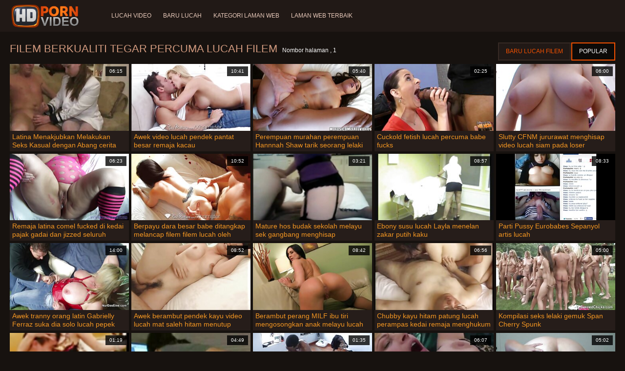

--- FILE ---
content_type: text/html; charset=UTF-8
request_url: https://ms.geilefrauen.info/category/hardcore/
body_size: 11074
content:
<!doctype html>
<html lang="ms">
<head>
<meta charset="UTF-8">

<meta name="referrer" content="origin">
<title>Filem berkualiti  Tegar Seksi video-kegemaran dewasa filem  </title>
<meta content="Model seksi yang luar biasa sedang menunggu babes seksi berkualiti tinggi terbaik  Tegar Video dewasa fuck mereka dalam semua lubang slutty yang mungkin: Assfucking, Dubur, Fucking, lama, keldai, tegar, dicukur. " name="description">
<meta name="viewport" content="width=device-width">

<meta content="always" name="referrer">

<link rel="apple-touch-icon" sizes="180x180" href="/files/apple-touch-icon.png">
<link rel="icon" type="image/png" sizes="32x32" href="/files/favicon-32x32.png">
<link rel="icon" type="image/png" sizes="16x16" href="/files/favicon-16x16.png">
<link rel="icon" type="image/png" sizes="16x16" href="/files/favicon.ico">
<link rel="mask-icon" href="/files/safari-pinned-tab.svg" color="#1a1511">
<meta name="apple-mobile-web-app-title" content="Menakjubkan ">
<meta name="application-name" content="Menakjubkan ">
<meta name="msapplication-TileColor" content="#1a1511">
<meta name="theme-color" content="#1a1511">
 <base target="_blank">


<style type="text/css">
small{color:#FFF !important;}
body{overflow-x:hidden}.lang-li li,.lang-li ul{list-style:outside none none;padding:0;margin:0}.btn{appearance:none;text-decoration:none;max-width:100%;text-align:center;position:relative;display:inline-block;box-sizing:border-box;height:37px;background-color:#211916;text-transform:uppercase;color:#f45100;font:400 12px/33px Tahoma,Arial,sans-serif;padding:0 14px;border:2px solid #372a25}.title>a{appearance:none;display:inline-block;overflow:hidden;text-overflow:ellipsis;white-space:nowrap;color:#ec552b;font-family:Tahoma,Arial,sans-serif;font-size:14px;font-weight:400;line-height:30px;height:33px;background-color:#211917;position:relative;padding:0 16px;box-sizing:border-box;border:solid 1px #211917;border-radius:16px}*{outline:0!important}a,body,div,h2,h3,html,img,li,p,small,span,ul{margin:0;padding:0}html{height:100%;font-size:62.5%;width:100%;max-width:100%}body{font:400 12px Tahoma,Arial,sans-serif;color:#c8b4a8;background:#17120f;min-width:320px;position:relative;height:auto!important;height:100%;min-height:100%;text-size-adjust:100%}img{border:none}a{color:#f45100;text-decoration:none}p{margin-bottom:15px}h2,h3{font:400 30px/1.2 Tahoma,Arial,sans-serif;color:#c8b4a8;margin-bottom:15px}h3{font-size:14px}ul{padding-left:30px;margin-bottom:15px}ul li{list-style:disc outside}
.lang_fi{background-position:-52px -40px}.lang_fr{background-position:-78px 0}.lang_he{background-position:-78px -20px}.lang_hi{background-position:-78px -40px}.lang_hu{background-position:0 -60px}.lang_id{background-position:-26px -60px}.lang_it{background-position:-52px -60px}.lang_ja{background-position:-78px -60px}.lang_ko{background-position:0 -80px}.lang_ms{background-position:-26px -80px}.lang_nb{background-position:-52px -80px}.lang_nl{background-position:-78px -80px}.lang_pl{background-position:-104px 0}.lang_pt{background-position:-104px -20px}.lang_ro{background-position:-104px -40px}.lang_ru{background-position:-104px -60px}.lang_sk{background-position:-104px -80px}.lang_sl{background-position:0 -100px}.lang_sr{background-position:-26px -100px}.lang_sv{background-position:-52px -100px}.lang_th{background-position:-78px -100px}.lang_tr{background-position:-104px -100px}.lang_zh{background-position:-130px 0}.head{width:100%;max-width:100%;background-color:#211916;margin-bottom:12px}header{width:100%;max-width:1560px;margin:0 auto;box-sizing:border-box;display:flex;flex-wrap:nowrap;flex-direction:row;justify-content:flex-start;align-items:center;align-content:stretch;position:relative;z-index:200;padding:3px 20px}@media (max-width:1023px){header{padding:20px}}@media (max-width:767px){header{flex-wrap:wrap;padding:10px}}header>*{min-width:0;max-width:100%}.logo{display:block;margin-right:27px}.logo:before{content:'';display:block;float:left;margin-right:7px}.logo,.navbtn,nav{flex-shrink:0;flex-grow:0}nav{order:30;display:flex;flex-wrap:nowrap;flex-direction:row;justify-content:flex-start;align-items:center;align-content:stretch;padding:0;margin:-3px 0 -3px 30px;min-height:65px;box-sizing:border-box}nav a{display:block;flex-shrink:0;flex-grow:0;min-width:0;color:#eacbbc;font-size:12px;font-weight:400;line-height:57px;text-transform:uppercase;position:relative;padding:4px 0;margin:0 24px 0 0}nav a:before{position:absolute;left:0;right:0;bottom:0;height:4px;background-color:#f45100;content:'';transform:translateY(-20px);opacity:0}nav a:last-child{margin-right:0}nav a.a{color:#f45100}nav a.a:before{opacity:1;transform:none}@media (max-width:1023px){nav{min-height:0;max-height:0;padding:0 20px;flex-direction:column;position:absolute;left:0;margin:-20px 0 0;top:100%;width:100%;align-items:flex-start;overflow:hidden;z-index:20;background-color:#211916!important}nav a{margin:0;text-align:left;padding:0;line-height:3.17;border:none;background:0 0!important;box-shadow:none;align-self:stretch}}@media (max-width:767px){nav{margin:-10px 0 0;padding:0 10px}}#nbtn{display:none}.navbtn{display:none;margin:0 10px 0 20px;order:10;width:18px;height:13px;box-sizing:border-box;border-top:solid 1px #f59722;border-bottom:solid 1px #f59722;position:relative}.navbtn:before{content:'';position:absolute;left:0;right:0;top:5px;border-top:solid 1px #f59722}.navbtn:after{position:absolute;content:'';width:40px;height:40px;right:50%;bottom:50%;transform:translate(50%,50%)}@media (max-width:1023px){.navbtn{display:block}}.search{flex-shrink:1;flex-grow:1;display:flex;flex-wrap:nowrap;flex-direction:row;justify-content:flex-start;align-items:stretch;align-content:stretch;box-sizing:border-box;width:100%;margin-left:auto;position:relative}.search>*{min-width:0;display:block;box-sizing:border-box;margin:0}.search>input[type=text]{appearance:none;flex-shrink:1;flex-grow:1;box-sizing:border-box;height:43px;border:none;border-radius:20px;background-color:#423632;padding:0 64px 0 24px;color:#bdafaa;font-family:Tahoma,Arial,sans-serif;font-size:14px;font-weight:400}.search>[type=submit]{appearance:none;flex-shrink:0;flex-grow:0;width:63px;height:43px;right:0;top:0;border:none;background:0 0;box-sizing:border-box;margin:0;padding:0;position:absolute}
@media (max-width:767px){.search{max-width:100%;width:100%;order:20;margin-top:10px}.search>input[type=text]{padding-left:12px}}.heat{display:flex;flex-wrap:nowrap;flex-direction:row;justify-content:flex-start;align-items:flex-start;align-content:stretch;box-sizing:border-box;margin-bottom:3px;width:100%}@media (max-width:479px){.heat{flex-direction:column}}.t{flex-shrink:1;flex-grow:0;min-width:0;display:block;margin-right:auto;padding:0 6px 4px 0;max-width:100%;position:relative;word-wrap:break-word;box-sizing:border-box;overflow:hidden}@media (max-width:479px){.t{margin-bottom:4px}}.t *{display:inline;text-transform:uppercase}.title-h{margin-right:4px}.title-h,.title-h *{color:#cf987d;font-size:22px;font-weight:400}@media (max-width:767px){.title-h,.title-h *{font-size:18px}}.t small{text-transform:none;color:#856a5c;font-size:12px}.btns{flex-shrink:0;flex-grow:0;min-width:0;display:flex;flex-wrap:wrap;flex-direction:row;justify-content:flex-start;align-items:center;align-content:stretch;align-self:flex-end;padding-bottom:3px}@media (max-width:479px){.btns{width:100%}}.btns>*{flex-shrink:0;flex-grow:0;min-width:0;display:block;max-width:100%}.btns>.btn{margin:0 0 1px}.th-wrap{width:100%;position:relative;margin-bottom:32px;box-sizing:border-box}.thumbs{display:flex;flex-wrap:wrap;flex-direction:row;justify-content:flex-start;align-items:stretch;align-content:stretch;margin-right:-5px}.th-i{flex-shrink:0;flex-grow:0;min-width:0;box-sizing:border-box;position:relative;width:calc(20% + -5px);margin-right:5px;margin-bottom:5px;z-index:10;display:flex;flex-wrap:nowrap;flex-direction:column;justify-content:flex-start;align-items:stretch;align-content:stretch}@media (max-width:1565px){.th-i{width:calc(20% + -5px)}}@media (max-width:1260px){.th-i{width:calc(25% + -5px)}}@media (max-width:955px){.th-i{width:calc(33.33333% + -5px)}}@media (max-width:650px){.th-i{width:calc(50% + -5px)}}@media (max-width:345px){.th-i{width:calc(100% + -5px)}}.th-i>a{flex-shrink:0;flex-grow:1;position:relative;width:100%;display:flex;flex-wrap:nowrap;flex-direction:column;justify-content:flex-start;align-items:stretch;align-content:stretch}.th-i>a>i{flex-shrink:0;flex-grow:0;will-change:transform;min-height:0;min-width:0;display:block;position:relative;width:100%;box-sizing:border-box}.th-i>a>i:before{display:block;content:'';padding-top:56%}.th-i>a>i img{height:100%;-o-object-fit:cover;object-fit:cover;-o-object-position:center;object-position:center}.th-i img{display:block;position:absolute;left:0;top:0;width:100%}.th-i h3{flex-shrink:0;flex-grow:0;max-width:100%;box-sizing:border-box;padding:0 5px;margin:0;text-transform:uppercase;font-weight:400;overflow:hidden;text-overflow:ellipsis;white-space:nowrap;color:#eacbbc;font-size:14px;line-height:28px;background-color:#312621}.th-i u{text-decoration:none;font-size:10px;line-height:1;color:#fff;position:absolute;right:5px;top:5px;padding:5px 8px;background-color:rgba(0,0,0,.8)}.text{margin:32px 0;color:#c8b4a8;font-size:16px;line-height:1.5}@media (max-width:767px){.text{font-size:16px}}.text>:last-child{margin-bottom:0}.heat+.text{margin-top:0}footer{display:block;width:100%;background-color:#211916}.footer{display:flex;flex-wrap:nowrap;justify-content:flex-start;align-content:stretch;flex-direction:row;align-items:center;width:100%;max-width:1560px;margin:auto auto 0;box-sizing:border-box;text-align:left;padding:10px 20px}@media (max-width:767px){.footer{padding:5px 10px;flex-direction:column}}.footer>*{flex-shrink:0;flex-grow:0;min-width:0;display:block}.footer-logo{margin:0 10px 10px 0}.footer-tx{flex-shrink:1;align-self:center;color:#c8b4a8;font-size:14px;line-height:1.5;margin-bottom:0}.footer-tx a{color:#f45100}.title{display:flex;flex-wrap:wrap;flex-direction:row;justify-content:flex-start;align-items:stretch;align-content:stretch;margin:0 0 32px}.title>a{flex-shrink:0;flex-grow:0;min-width:0;max-width:calc(100% - 2px);display:block;margin:0 2px 2px 0}.lang-wr{margin-left:60px;color:#c8b4a8;font-family:Tahoma,Arial,sans-serif;font-size:10px;font-weight:400;line-height:20px;text-transform:uppercase;z-index:20;order:40;flex-shrink:0;flex-grow:0}@media (max-width:1023px){.lang-wr{margin-left:20px;order:9}}@media (max-width:767px){.lang-wr{margin-left:auto}}.lang-lab{display:block;position:relative;padding-right:10px;white-space:nowrap;min-width:20px}.lang-lab .flag{display:block;float:left;margin:1px 4px 0 0}.lang-lab:after{content:'';position:absolute;width:6px;height:6px;right:0;top:50%;margin-top:-3px}@media (max-width:1023px){.lang-lab{text-indent:-99in}}.lang-li{position:absolute;right:0;top:100%;background-color:#211916;max-width:100%;width:560px;box-sizing:border-box;padding:0 10px;max-height:0;overflow:hidden;transform:translateY(1px)}.lang-li ul{column-width:120px;column-gap:20px;font-size:0;line-height:0}.lang-li li{position:relative;overflow:hidden;display:inline-block;width:100%;font-size:10px;line-height:20px;padding:2px 0}.lang-li li .flag{float:left;margin:1px 4px 0 0}.lang-li li a{color:#c8b4a8}.lang-wr #lang-check{position:absolute;left:-99in;top:-99in}.lika{display:flex;flex-wrap:wrap;flex-direction:row;justify-content:center;align-items:center;align-content:center;margin:10px 0;max-width:100%}.lika>:not(script){flex-shrink:0;flex-grow:0;min-width:0;display:block;margin:10px;max-width:calc(100% - 20px)}.page-layout{width:100%;max-width:100%;min-height:100vh;display:flex;flex-wrap:nowrap;flex-direction:column;justify-content:flex-start;align-items:center;align-content:stretch}.page-layout>*{flex-shrink:0;flex-grow:0;min-width:0}.page-layout .paga{width:100%;max-width:1560px;margin:0 auto;box-sizing:border-box;padding:10px 20px 1px}@media (max-width:767px){.page-layout .paga{padding:10px 10px 1px}}.footer-logo,.logo:before{width:144px;height:54px;
background:url(/img/logo.png) no-repeat;background-size:contain}
</style>



<link href="/css/index1.css" rel="stylesheet" type="text/css">



<meta property="og:locale" content="ms"/>
<meta property="og:type" content="website"/>
<meta property="og:title" content="Filem berkualiti  Tegar Seksi video-kegemaran dewasa filem  "/>
<meta property="og:description" content="Model seksi yang luar biasa sedang menunggu babes seksi berkualiti tinggi terbaik  Tegar Video dewasa fuck mereka dalam semua lubang slutty yang mungkin: Assfucking, Dubur, Fucking, lama, keldai, tegar, dicukur. "/>
<meta property="og:url" content="https://ms.geilefrauen.info/category/hardcore/"/>
<meta property="og:site_name" content="Filem berkualiti  Tegar Seksi video-kegemaran dewasa filem  "/>
<meta property="og:image" content="/img/hdpornvideo-poster.jpg"/>
<meta name="twitter:card" content="summary"/>
<meta name="twitter:description" content="Model seksi yang luar biasa sedang menunggu babes seksi berkualiti tinggi terbaik  Tegar Video dewasa fuck mereka dalam semua lubang slutty yang mungkin: Assfucking, Dubur, Fucking, lama, keldai, tegar, dicukur. "/>
<meta name="twitter:title" content="Filem berkualiti  Tegar Seksi video-kegemaran dewasa filem  "/>
<meta name="twitter:image" content="/img/hdpornvideo-poster.jpg"/>




</head>
<body>
<div class="page-layout">
<div class="head">
<header>
<a id='main_menu' href="/" title="Cemerlang-filem untuk orang dewasa " class="logo"></a>
<input type="checkbox" id="nbtn">
<label class="navbtn" for="nbtn"></label>

<nav>
<a id="top_menu" href="/popular.html" title="Lucah video ">Lucah video </a>
<a id="new_menu" href="/newporn.html" title="Baru lucah ">Baru lucah </a>
<a id="cat_menu" href="/categoryall.html" title="Kategori laman web ">Kategori laman web </a>
<a id="channel_menu" href="/channels.html" title="Laman web terbaik ">Laman web terbaik </a>
</nav>


</header>
</div>
<div class="paga">
<div class="heat">
<div class="t">
<div class="title-h"><h1>Filem berkualiti  Tegar Percuma lucah filem </h1></div><small>Nombor halaman ,  1</small>
</div>
 <div class="btns">
<a class="btn" title="Baru seks video-video " href="/newporn.html">Baru lucah filem </a><a class="btn a" title="Filem dewasa " href="/popular.html">Popular </a>
</div>   
</div>
<div class="th-wrap">
<div class="thumbs">
<div class="th-i">
<a class="mo" href="/video/6495/latina-menakjubkan-melakukan-seks-kasual-dengan-abang-cerita-sex-mak-tiri/" title="Latina Menakjubkan Melakukan Seks Kasual dengan Abang cerita sex mak Tiri">
<i>
<img class="lazy" src="https://ms.geilefrauen.info/media/thumbs/5/v06495.jpg?1667779946" data-src="https://ms.geilefrauen.info/media/thumbs/5/v06495.jpg?1667779946" alt="Latina Menakjubkan Melakukan Seks Kasual dengan Abang cerita sex mak Tiri"/>
</i>
<u>06:15</u>
<p>Latina Menakjubkan Melakukan Seks Kasual dengan Abang cerita sex mak Tiri</p>
</a>
</div>
							
<div class="th-i">
<a class="mo" href="https://ms.geilefrauen.info/link.php" title="Awek video lucah pendek pantat besar remaja kacau">
<i>
<img class="lazy" src="https://ms.geilefrauen.info/media/thumbs/5/v02745.jpg?1668739157" data-src="https://ms.geilefrauen.info/media/thumbs/5/v02745.jpg?1668739157" alt="Awek video lucah pendek pantat besar remaja kacau"/>
</i>
<u>10:41</u>
<p>Awek video lucah pendek pantat besar remaja kacau</p>
</a>
</div>
							
<div class="th-i">
<a class="mo" href="https://ms.geilefrauen.info/link.php" title="Perempuan murahan perempuan Hannnah Shaw tarik seorang lelaki pelajar lucah tua">
<i>
<img class="lazy" src="https://ms.geilefrauen.info/media/thumbs/9/v01859.jpg?1668994629" data-src="https://ms.geilefrauen.info/media/thumbs/9/v01859.jpg?1668994629" alt="Perempuan murahan perempuan Hannnah Shaw tarik seorang lelaki pelajar lucah tua"/>
</i>
<u>05:40</u>
<p>Perempuan murahan perempuan Hannnah Shaw tarik seorang lelaki pelajar lucah tua</p>
</a>
</div>
							
<div class="th-i">
<a class="mo" href="/video/8239/cuckold-fetish-lucah-percuma-babe-fucks/" title="Cuckold fetish lucah percuma babe fucks">
<i>
<img class="lazy" src="https://ms.geilefrauen.info/media/thumbs/9/v08239.jpg?1664161718" data-src="https://ms.geilefrauen.info/media/thumbs/9/v08239.jpg?1664161718" alt="Cuckold fetish lucah percuma babe fucks"/>
</i>
<u>02:25</u>
<p>Cuckold fetish lucah percuma babe fucks</p>
</a>
</div>
							
<div class="th-i">
<a class="mo" href="https://ms.geilefrauen.info/link.php" title="Slutty CFNM jururawat menghisap video lucah siam pada loser zakar/batang">
<i>
<img class="lazy" src="https://ms.geilefrauen.info/media/thumbs/7/v01507.jpg?1667782587" data-src="https://ms.geilefrauen.info/media/thumbs/7/v01507.jpg?1667782587" alt="Slutty CFNM jururawat menghisap video lucah siam pada loser zakar/batang"/>
</i>
<u>06:00</u>
<p>Slutty CFNM jururawat menghisap video lucah siam pada loser zakar/batang</p>
</a>
</div>
							
<div class="th-i">
<a class="mo" href="https://ms.geilefrauen.info/link.php" title="Remaja latina comel fucked di kedai pajak gadai dan jizzed seluruh mukanya sek lucah">
<i>
<img class="lazy" src="https://ms.geilefrauen.info/media/thumbs/4/v09904.jpg?1664247359" data-src="https://ms.geilefrauen.info/media/thumbs/4/v09904.jpg?1664247359" alt="Remaja latina comel fucked di kedai pajak gadai dan jizzed seluruh mukanya sek lucah"/>
</i>
<u>06:23</u>
<p>Remaja latina comel fucked di kedai pajak gadai dan jizzed seluruh mukanya sek lucah</p>
</a>
</div>
							
<div class="th-i">
<a class="mo" href="/video/3220/berpayu-dara-besar-babe-ditangkap-melancap-filem-filem-lucah-oleh-broker-dan-facesits-milf/" title="Berpayu dara besar babe ditangkap melancap filem filem lucah oleh broker dan facesits milf">
<i>
<img class="lazy" src="https://ms.geilefrauen.info/media/thumbs/0/v03220.jpg?1668224236" data-src="https://ms.geilefrauen.info/media/thumbs/0/v03220.jpg?1668224236" alt="Berpayu dara besar babe ditangkap melancap filem filem lucah oleh broker dan facesits milf"/>
</i>
<u>10:52</u>
<p>Berpayu dara besar babe ditangkap melancap filem filem lucah oleh broker dan facesits milf</p>
</a>
</div>
							
<div class="th-i">
<a class="mo" href="https://ms.geilefrauen.info/link.php" title="Mature hos budak sekolah melayu sek gangbang menghisap">
<i>
<img class="lazy" src="https://ms.geilefrauen.info/media/thumbs/1/v00081.jpg?1665364304" data-src="https://ms.geilefrauen.info/media/thumbs/1/v00081.jpg?1665364304" alt="Mature hos budak sekolah melayu sek gangbang menghisap"/>
</i>
<u>03:21</u>
<p>Mature hos budak sekolah melayu sek gangbang menghisap</p>
</a>
</div>
							
<div class="th-i">
<a class="mo" href="/video/8618/ebony-susu-lucah-layla-menelan-zakar-putih-kaku/" title="Ebony susu lucah Layla menelan zakar putih kaku">
<i>
<img class="lazy" src="https://ms.geilefrauen.info/media/thumbs/8/v08618.jpg?1664859441" data-src="https://ms.geilefrauen.info/media/thumbs/8/v08618.jpg?1664859441" alt="Ebony susu lucah Layla menelan zakar putih kaku"/>
</i>
<u>08:57</u>
<p>Ebony susu lucah Layla menelan zakar putih kaku</p>
</a>
</div>
							
<div class="th-i">
<a class="mo" href="/video/4730/parti-pussy-eurobabes-sepanyol-artis-lucah/" title="Parti Pussy Eurobabes Sepanyol artis lucah">
<i>
<img class="lazy" src="https://ms.geilefrauen.info/media/thumbs/0/v04730.jpg?1668740767" data-src="https://ms.geilefrauen.info/media/thumbs/0/v04730.jpg?1668740767" alt="Parti Pussy Eurobabes Sepanyol artis lucah"/>
</i>
<u>08:33</u>
<p>Parti Pussy Eurobabes Sepanyol artis lucah</p>
</a>
</div>
							
<div class="th-i">
<a class="mo" href="https://ms.geilefrauen.info/link.php" title="Awek tranny orang latin Gabrielly Ferraz suka dia solo lucah pepek video">
<i>
<img class="lazy" src="https://ms.geilefrauen.info/media/thumbs/0/v05140.jpg?1664114147" data-src="https://ms.geilefrauen.info/media/thumbs/0/v05140.jpg?1664114147" alt="Awek tranny orang latin Gabrielly Ferraz suka dia solo lucah pepek video"/>
</i>
<u>14:00</u>
<p>Awek tranny orang latin Gabrielly Ferraz suka dia solo lucah pepek video</p>
</a>
</div>
							
<div class="th-i">
<a class="mo" href="/video/4693/awek-berambut-pendek-kayu-video-lucah-mat-saleh-hitam-menutup-muka/" title="Awek berambut pendek kayu video lucah mat saleh hitam menutup muka">
<i>
<img class="lazy" src="https://ms.geilefrauen.info/media/thumbs/3/v04693.jpg?1664158242" data-src="https://ms.geilefrauen.info/media/thumbs/3/v04693.jpg?1664158242" alt="Awek berambut pendek kayu video lucah mat saleh hitam menutup muka"/>
</i>
<u>08:52</u>
<p>Awek berambut pendek kayu video lucah mat saleh hitam menutup muka</p>
</a>
</div>
							
<div class="th-i">
<a class="mo" href="https://ms.geilefrauen.info/link.php" title="Berambut perang MILF ibu tiri mengosongkan anak melayu lucah terkini tiri tepu bola">
<i>
<img class="lazy" src="https://ms.geilefrauen.info/media/thumbs/7/v05527.jpg?1664430129" data-src="https://ms.geilefrauen.info/media/thumbs/7/v05527.jpg?1664430129" alt="Berambut perang MILF ibu tiri mengosongkan anak melayu lucah terkini tiri tepu bola"/>
</i>
<u>08:42</u>
<p>Berambut perang MILF ibu tiri mengosongkan anak melayu lucah terkini tiri tepu bola</p>
</a>
</div>
							
<div class="th-i">
<a class="mo" href="https://ms.geilefrauen.info/link.php" title="Chubby kayu hitam patung lucah perampas kedai remaja menghukum fucked oleh pegawai">
<i>
<img class="lazy" src="https://ms.geilefrauen.info/media/thumbs/5/v06735.jpg?1664082308" data-src="https://ms.geilefrauen.info/media/thumbs/5/v06735.jpg?1664082308" alt="Chubby kayu hitam patung lucah perampas kedai remaja menghukum fucked oleh pegawai"/>
</i>
<u>06:56</u>
<p>Chubby kayu hitam patung lucah perampas kedai remaja menghukum fucked oleh pegawai</p>
</a>
</div>
							
<div class="th-i">
<a class="mo" href="/video/6467/kompilasi-seks-lelaki-gemuk-span-cherry-spunk/" title="Kompilasi seks lelaki gemuk Span Cherry Spunk">
<i>
<img class="lazy" src="https://ms.geilefrauen.info/media/thumbs/7/v06467.jpg?1664805372" data-src="https://ms.geilefrauen.info/media/thumbs/7/v06467.jpg?1664805372" alt="Kompilasi seks lelaki gemuk Span Cherry Spunk"/>
</i>
<u>05:00</u>
<p>Kompilasi seks lelaki gemuk Span Cherry Spunk</p>
</a>
</div>
							
<div class="th-i">
<a class="mo" href="/video/9457/comel-remaja-pov-menghisap-saudara-tiri-percuma-video-lucah-batang/" title="Comel remaja pov menghisap saudara tiri percuma video lucah batang">
<i>
<img class="lazy" src="https://ms.geilefrauen.info/media/thumbs/7/v09457.jpg?1666583795" data-src="https://ms.geilefrauen.info/media/thumbs/7/v09457.jpg?1666583795" alt="Comel remaja pov menghisap saudara tiri percuma video lucah batang"/>
</i>
<u>01:19</u>
<p>Comel remaja pov menghisap saudara tiri percuma video lucah batang</p>
</a>
</div>
							
<div class="th-i">
<a class="mo" href="https://ms.geilefrauen.info/link.php" title="Awek hitam teman wanita pussyfucked cerita lucah kartun oleh teman lelaki dalam keriting duo">
<i>
<img class="lazy" src="https://ms.geilefrauen.info/media/thumbs/2/v02782.jpg?1664125124" data-src="https://ms.geilefrauen.info/media/thumbs/2/v02782.jpg?1664125124" alt="Awek hitam teman wanita pussyfucked cerita lucah kartun oleh teman lelaki dalam keriting duo"/>
</i>
<u>04:49</u>
<p>Awek hitam teman wanita pussyfucked cerita lucah kartun oleh teman lelaki dalam keriting duo</p>
</a>
</div>
							
<div class="th-i">
<a class="mo" href="https://ms.geilefrauen.info/link.php" title="Jiran komek lucah Awek Main Sendiri Di Balkoni">
<i>
<img class="lazy" src="https://ms.geilefrauen.info/media/thumbs/2/v04682.jpg?1668217224" data-src="https://ms.geilefrauen.info/media/thumbs/2/v04682.jpg?1668217224" alt="Jiran komek lucah Awek Main Sendiri Di Balkoni"/>
</i>
<u>01:35</u>
<p>Jiran komek lucah Awek Main Sendiri Di Balkoni</p>
</a>
</div>
							
<div class="th-i">
<a class="mo" href="/video/9891/gadis-cantik-sialan-cassandra-gambar-lucah-wan-nor-azlin-dan-tiffany-menghargai-seks-dubur-berkumpulan/" title="Gadis cantik sialan Cassandra gambar lucah wan nor azlin dan Tiffany menghargai seks dubur berkumpulan">
<i>
<img class="lazy" src="https://ms.geilefrauen.info/media/thumbs/1/v09891.jpg?1664097823" data-src="https://ms.geilefrauen.info/media/thumbs/1/v09891.jpg?1664097823" alt="Gadis cantik sialan Cassandra gambar lucah wan nor azlin dan Tiffany menghargai seks dubur berkumpulan"/>
</i>
<u>06:07</u>
<p>Gadis cantik sialan Cassandra gambar lucah wan nor azlin dan Tiffany menghargai seks dubur berkumpulan</p>
</a>
</div>
							
<div class="th-i">
<a class="mo" href="/video/8262/cuckolding-remaja-melancap-orang-asia-fucked/" title="Cuckolding remaja melancap orang asia fucked">
<i>
<img class="lazy" src="https://ms.geilefrauen.info/media/thumbs/2/v08262.jpg?1668298315" data-src="https://ms.geilefrauen.info/media/thumbs/2/v08262.jpg?1668298315" alt="Cuckolding remaja melancap orang asia fucked"/>
</i>
<u>05:02</u>
<p>Cuckolding remaja melancap orang asia fucked</p>
</a>
</div>
							
<div class="th-i">
<a class="mo" href="/video/7865/berambut-perang-tutu-video-seks-wanita-gemuk-remaja-menunggang-boyfriends-zakar-batang/" title="Berambut perang Tutu video seks wanita gemuk Remaja Menunggang Boyfriends Zakar/batang">
<i>
<img class="lazy" src="https://ms.geilefrauen.info/media/thumbs/5/v07865.jpg?1664182537" data-src="https://ms.geilefrauen.info/media/thumbs/5/v07865.jpg?1664182537" alt="Berambut perang Tutu video seks wanita gemuk Remaja Menunggang Boyfriends Zakar/batang"/>
</i>
<u>06:03</u>
<p>Berambut perang Tutu video seks wanita gemuk Remaja Menunggang Boyfriends Zakar/batang</p>
</a>
</div>
							
<div class="th-i">
<a class="mo" href="/video/773/remaja-berambut-perang-blue-lucah-merangkap/" title="Remaja berambut perang blue lucah merangkap">
<i>
<img class="lazy" src="https://ms.geilefrauen.info/media/thumbs/3/v00773.jpg?1664864735" data-src="https://ms.geilefrauen.info/media/thumbs/3/v00773.jpg?1664864735" alt="Remaja berambut perang blue lucah merangkap"/>
</i>
<u>02:28</u>
<p>Remaja berambut perang blue lucah merangkap</p>
</a>
</div>
							
<div class="th-i">
<a class="mo" href="/video/1563/brittney-white-mendapat-dpd-oleh-ayam-naruto-lucah-jantan-besar/" title="Brittney White mendapat DPd oleh ayam naruto lucah jantan besar">
<i>
<img class="lazy" src="https://ms.geilefrauen.info/media/thumbs/3/v01563.jpg?1664797440" data-src="https://ms.geilefrauen.info/media/thumbs/3/v01563.jpg?1664797440" alt="Brittney White mendapat DPd oleh ayam naruto lucah jantan besar"/>
</i>
<u>08:00</u>
<p>Brittney White mendapat DPd oleh ayam naruto lucah jantan besar</p>
</a>
</div>
							
<div class="th-i">
<a class="mo" href="/video/1326/remaja-kurus-flim-lucah-briana-oshea-pussy-creampied/" title="Remaja kurus flim lucah Briana Oshea pussy creampied">
<i>
<img class="lazy" src="https://ms.geilefrauen.info/media/thumbs/6/v01326.jpg?1665023256" data-src="https://ms.geilefrauen.info/media/thumbs/6/v01326.jpg?1665023256" alt="Remaja kurus flim lucah Briana Oshea pussy creampied"/>
</i>
<u>03:43</u>
<p>Remaja kurus flim lucah Briana Oshea pussy creampied</p>
</a>
</div>
							
<div class="th-i">
<a class="mo" href="/video/4073/mylf-berpayu-dara-besar-seks-lucah-melayu-cougar-blow-her-muda/" title="MYLF - Berpayu dara besar seks lucah melayu Cougar Blow Her Muda">
<i>
<img class="lazy" src="https://ms.geilefrauen.info/media/thumbs/3/v04073.jpg?1664265460" data-src="https://ms.geilefrauen.info/media/thumbs/3/v04073.jpg?1664265460" alt="MYLF - Berpayu dara besar seks lucah melayu Cougar Blow Her Muda"/>
</i>
<u>06:21</u>
<p>MYLF - Berpayu dara besar seks lucah melayu Cougar Blow Her Muda</p>
</a>
</div>
							
<div class="th-i">
<a class="mo" href="/video/5284/wanita-cantik-molek-mendapat-air-mani-selepas-seks-atas-katil-menghisap/" title="Wanita cantik molek mendapat air mani selepas seks atas katil menghisap">
<i>
<img class="lazy" src="https://ms.geilefrauen.info/media/thumbs/4/v05284.jpg?1664467934" data-src="https://ms.geilefrauen.info/media/thumbs/4/v05284.jpg?1664467934" alt="Wanita cantik molek mendapat air mani selepas seks atas katil menghisap"/>
</i>
<u>13:22</u>
<p>Wanita cantik molek mendapat air mani selepas seks atas katil menghisap</p>
</a>
</div>
							
<div class="th-i">
<a class="mo" href="/video/629/remaja-berambut-perang-karla-kush-diludah-adik-beradik-lucah-oleh-dua-bbc-selepas-blowjob/" title="Remaja berambut perang Karla Kush diludah adik beradik lucah oleh dua BBC selepas blowjob">
<i>
<img class="lazy" src="https://ms.geilefrauen.info/media/thumbs/9/v00629.jpg?1665112395" data-src="https://ms.geilefrauen.info/media/thumbs/9/v00629.jpg?1665112395" alt="Remaja berambut perang Karla Kush diludah adik beradik lucah oleh dua BBC selepas blowjob"/>
</i>
<u>05:00</u>
<p>Remaja berambut perang Karla Kush diludah adik beradik lucah oleh dua BBC selepas blowjob</p>
</a>
</div>
							
<div class="th-i">
<a class="mo" href="/video/1821/wanita-matang-semakin-kacau-seks-tetek/" title="Wanita matang semakin kacau seks tetek">
<i>
<img class="lazy" src="https://ms.geilefrauen.info/media/thumbs/1/v01821.jpg?1664656097" data-src="https://ms.geilefrauen.info/media/thumbs/1/v01821.jpg?1664656097" alt="Wanita matang semakin kacau seks tetek"/>
</i>
<u>12:31</u>
<p>Wanita matang semakin kacau seks tetek</p>
</a>
</div>
							
<div class="th-i">
<a class="mo" href="/video/5430/camsoda-milf-newbie-dengan-payudara-besar-dan-berkaca-mata-jururawat-lucah/" title="Camsoda - Milf newbie dengan payudara besar dan berkaca mata jururawat lucah">
<i>
<img class="lazy" src="https://ms.geilefrauen.info/media/thumbs/0/v05430.jpg?1665372473" data-src="https://ms.geilefrauen.info/media/thumbs/0/v05430.jpg?1665372473" alt="Camsoda - Milf newbie dengan payudara besar dan berkaca mata jururawat lucah"/>
</i>
<u>06:12</u>
<p>Camsoda - Milf newbie dengan payudara besar dan berkaca mata jururawat lucah</p>
</a>
</div>
							
<div class="th-i">
<a class="mo" href="/video/7780/suri-rumah-yang-gemuk-tidak-sabar-video-lucah-remaja-untuk-mendapatkan-bbc-itu/" title="Suri rumah yang gemuk tidak sabar video lucah remaja untuk mendapatkan BBC itu">
<i>
<img class="lazy" src="https://ms.geilefrauen.info/media/thumbs/0/v07780.jpg?1664203264" data-src="https://ms.geilefrauen.info/media/thumbs/0/v07780.jpg?1664203264" alt="Suri rumah yang gemuk tidak sabar video lucah remaja untuk mendapatkan BBC itu"/>
</i>
<u>06:01</u>
<p>Suri rumah yang gemuk tidak sabar video lucah remaja untuk mendapatkan BBC itu</p>
</a>
</div>
							
<div class="th-i">
<a class="mo" href="/video/3101/perempuan-murahan-berambut-video-lucah-percuma-perang-menghisap-batang-dalam-pov/" title="Perempuan murahan berambut video lucah percuma perang menghisap batang dalam POV">
<i>
<img class="lazy" src="https://ms.geilefrauen.info/media/thumbs/1/v03101.jpg?1665374941" data-src="https://ms.geilefrauen.info/media/thumbs/1/v03101.jpg?1665374941" alt="Perempuan murahan berambut video lucah percuma perang menghisap batang dalam POV"/>
</i>
<u>03:27</u>
<p>Perempuan murahan berambut video lucah percuma perang menghisap batang dalam POV</p>
</a>
</div>
							
<div class="th-i">
<a class="mo" href="/video/5385/camsoda-remaja-terhantuk-menghisap-dan-tersentak-zakar-hitam-sembang-sex-besar-dalam-sudut-pandang-pertama/" title="Camsoda - Remaja terhantuk menghisap dan tersentak zakar hitam sembang sex besar dalam sudut pandang pertama">
<i>
<img class="lazy" src="https://ms.geilefrauen.info/media/thumbs/5/v05385.jpg?1664235758" data-src="https://ms.geilefrauen.info/media/thumbs/5/v05385.jpg?1664235758" alt="Camsoda - Remaja terhantuk menghisap dan tersentak zakar hitam sembang sex besar dalam sudut pandang pertama"/>
</i>
<u>09:00</u>
<p>Camsoda - Remaja terhantuk menghisap dan tersentak zakar hitam sembang sex besar dalam sudut pandang pertama</p>
</a>
</div>
							
<div class="th-i">
<a class="mo" href="/video/4433/awek-milf-menjilat-dan-jari-dia-berambut-perang-bekas-lucah-filem-teman-wanita-pussy/" title="Awek milf menjilat dan jari dia berambut perang bekas lucah filem teman wanita pussy">
<i>
<img class="lazy" src="https://ms.geilefrauen.info/media/thumbs/3/v04433.jpg?1664114147" data-src="https://ms.geilefrauen.info/media/thumbs/3/v04433.jpg?1664114147" alt="Awek milf menjilat dan jari dia berambut perang bekas lucah filem teman wanita pussy"/>
</i>
<u>01:57</u>
<p>Awek milf menjilat dan jari dia berambut perang bekas lucah filem teman wanita pussy</p>
</a>
</div>
							
<div class="th-i">
<a class="mo" href="/video/96/slim-video-lucah-pelakon-matang-anally-membanting/" title="Slim video lucah pelakon matang anally membanting">
<i>
<img class="lazy" src="https://ms.geilefrauen.info/media/thumbs/6/v00096.jpg?1664840563" data-src="https://ms.geilefrauen.info/media/thumbs/6/v00096.jpg?1664840563" alt="Slim video lucah pelakon matang anally membanting"/>
</i>
<u>07:08</u>
<p>Slim video lucah pelakon matang anally membanting</p>
</a>
</div>
							
<div class="th-i">
<a class="mo" href="/video/5750/babes-adu-kucing-berkongsi-meniup-dan-berkongsi-skandal-lucah-zakar-besar-dalam-pov/" title="Babes adu kucing berkongsi meniup dan berkongsi skandal lucah zakar besar dalam POV">
<i>
<img class="lazy" src="https://ms.geilefrauen.info/media/thumbs/0/v05750.jpg?1664685855" data-src="https://ms.geilefrauen.info/media/thumbs/0/v05750.jpg?1664685855" alt="Babes adu kucing berkongsi meniup dan berkongsi skandal lucah zakar besar dalam POV"/>
</i>
<u>06:37</u>
<p>Babes adu kucing berkongsi meniup dan berkongsi skandal lucah zakar besar dalam POV</p>
</a>
</div>
							
<div class="th-i">
<a class="mo" href="/video/1282/perempuan-murahan-besar-brazil-mendapat-fucked-oleh-video-lucah-lelaki-bbc/" title="Perempuan murahan besar Brazil mendapat fucked oleh video lucah lelaki BBC">
<i>
<img class="lazy" src="https://ms.geilefrauen.info/media/thumbs/2/v01282.jpg?1665372469" data-src="https://ms.geilefrauen.info/media/thumbs/2/v01282.jpg?1665372469" alt="Perempuan murahan besar Brazil mendapat fucked oleh video lucah lelaki BBC"/>
</i>
<u>09:29</u>
<p>Perempuan murahan besar Brazil mendapat fucked oleh video lucah lelaki BBC</p>
</a>
</div>
							
<div class="th-i">
<a class="mo" href="/video/6130/chanel-shortcake-kerja-sekolah-lucah-baharu/" title="Chanel Shortcake - Kerja sekolah lucah baharu">
<i>
<img class="lazy" src="https://ms.geilefrauen.info/media/thumbs/0/v06130.jpg?1665890793" data-src="https://ms.geilefrauen.info/media/thumbs/0/v06130.jpg?1665890793" alt="Chanel Shortcake - Kerja sekolah lucah baharu"/>
</i>
<u>12:26</u>
<p>Chanel Shortcake - Kerja sekolah lucah baharu</p>
</a>
</div>
							
<div class="th-i">
<a class="mo" href="/video/782/milf-webcam-video-lucah-karton-berambut-perang-dengan-tetek-besar-menyatakan-cintanya-untuk-zakar-batang-v2/" title="Milf Webcam video lucah karton Berambut perang Dengan Tetek Besar Menyatakan Cintanya Untuk Zakar/batang v2">
<i>
<img class="lazy" src="https://ms.geilefrauen.info/media/thumbs/2/v00782.jpg?1664932277" data-src="https://ms.geilefrauen.info/media/thumbs/2/v00782.jpg?1664932277" alt="Milf Webcam video lucah karton Berambut perang Dengan Tetek Besar Menyatakan Cintanya Untuk Zakar/batang v2"/>
</i>
<u>03:00</u>
<p>Milf Webcam video lucah karton Berambut perang Dengan Tetek Besar Menyatakan Cintanya Untuk Zakar/batang v2</p>
</a>
</div>
							
<div class="th-i">
<a class="mo" href="/video/6695/handjob-si-rambut-coklat-gemuk-video-lucah-seks-melayu-untuk-saya/" title="Handjob si rambut coklat gemuk video lucah seks melayu untuk saya">
<i>
<img class="lazy" src="https://ms.geilefrauen.info/media/thumbs/5/v06695.jpg?1668646529" data-src="https://ms.geilefrauen.info/media/thumbs/5/v06695.jpg?1668646529" alt="Handjob si rambut coklat gemuk video lucah seks melayu untuk saya"/>
</i>
<u>06:01</u>
<p>Handjob si rambut coklat gemuk video lucah seks melayu untuk saya</p>
</a>
</div>
							
<div class="th-i">
<a class="mo" href="/video/3719/awek-cantik-tersedak-dalam-lucah-gemuk-batang/" title="Awek cantik tersedak dalam lucah gemuk batang">
<i>
<img class="lazy" src="https://ms.geilefrauen.info/media/thumbs/9/v03719.jpg?1665460560" data-src="https://ms.geilefrauen.info/media/thumbs/9/v03719.jpg?1665460560" alt="Awek cantik tersedak dalam lucah gemuk batang"/>
</i>
<u>10:15</u>
<p>Awek cantik tersedak dalam lucah gemuk batang</p>
</a>
</div>
							
<div class="th-i">
<a class="mo" href="/video/3209/awek-babe-video-seks-orang-kerdil-menghisap-ayah-tiri-besar-zakar-batang-sebagai-hadiah-dan-mendapat-fucked/" title="Awek babe video seks orang kerdil menghisap ayah tiri besar zakar/batang sebagai hadiah dan mendapat fucked">
<i>
<img class="lazy" src="https://ms.geilefrauen.info/media/thumbs/9/v03209.jpg?1665622589" data-src="https://ms.geilefrauen.info/media/thumbs/9/v03209.jpg?1665622589" alt="Awek babe video seks orang kerdil menghisap ayah tiri besar zakar/batang sebagai hadiah dan mendapat fucked"/>
</i>
<u>01:35</u>
<p>Awek babe video seks orang kerdil menghisap ayah tiri besar zakar/batang sebagai hadiah dan mendapat fucked</p>
</a>
</div>
							
<div class="th-i">
<a class="mo" href="/video/1689/lesbian-berambut-perang-menjilat-dan-mainan-dia-awek-kartun-lucah-si-rambut-coklat-rakan-rakan-pantat/" title="Lesbian berambut perang menjilat dan mainan dia awek kartun lucah si rambut coklat rakan-rakan pantat">
<i>
<img class="lazy" src="https://ms.geilefrauen.info/media/thumbs/9/v01689.jpg?1664091312" data-src="https://ms.geilefrauen.info/media/thumbs/9/v01689.jpg?1664091312" alt="Lesbian berambut perang menjilat dan mainan dia awek kartun lucah si rambut coklat rakan-rakan pantat"/>
</i>
<u>14:00</u>
<p>Lesbian berambut perang menjilat dan mainan dia awek kartun lucah si rambut coklat rakan-rakan pantat</p>
</a>
</div>
							
<div class="th-i">
<a class="mo" href="/video/5514/pinjaman4k-duit-kereta-untuk-lucah-filem-wanita-keriting/" title="PINJAMAN4K. Duit kereta untuk lucah filem wanita keriting">
<i>
<img class="lazy" src="https://ms.geilefrauen.info/media/thumbs/4/v05514.jpg?1667520703" data-src="https://ms.geilefrauen.info/media/thumbs/4/v05514.jpg?1667520703" alt="PINJAMAN4K. Duit kereta untuk lucah filem wanita keriting"/>
</i>
<u>05:58</u>
<p>PINJAMAN4K. Duit kereta untuk lucah filem wanita keriting</p>
</a>
</div>
							
<div class="th-i">
<a class="mo" href="/video/7785/anak-perempuan-teman-duduk-di-atas-ayah-lucah-pembantu-rumah-di-hadapan-ibu-membongkar-ibu-tiri/" title="anak perempuan teman duduk di atas ayah lucah pembantu rumah di hadapan ibu Membongkar Ibu Tiri">
<i>
<img class="lazy" src="https://ms.geilefrauen.info/media/thumbs/5/v07785.jpg?1668477248" data-src="https://ms.geilefrauen.info/media/thumbs/5/v07785.jpg?1668477248" alt="anak perempuan teman duduk di atas ayah lucah pembantu rumah di hadapan ibu Membongkar Ibu Tiri"/>
</i>
<u>05:26</u>
<p>anak perempuan teman duduk di atas ayah lucah pembantu rumah di hadapan ibu Membongkar Ibu Tiri</p>
</a>
</div>
							
<div class="th-i">
<a class="mo" href="/video/1779/isteri-super-hot-disentuh-selepas-urut-lucah-pulang-dari-pov-perjalanan-yang-jauh/" title="Isteri super hot disentuh selepas urut lucah pulang dari POV perjalanan yang jauh">
<i>
<img class="lazy" src="https://ms.geilefrauen.info/media/thumbs/9/v01779.jpg?1665457783" data-src="https://ms.geilefrauen.info/media/thumbs/9/v01779.jpg?1665457783" alt="Isteri super hot disentuh selepas urut lucah pulang dari POV perjalanan yang jauh"/>
</i>
<u>08:20</u>
<p>Isteri super hot disentuh selepas urut lucah pulang dari POV perjalanan yang jauh</p>
</a>
</div>
							
<div class="th-i">
<a class="mo" href="/video/1026/lesbian-amatur-uganda-sebenar-melakukan-seks-mandi-licik-sex-percuma/" title="Lesbian amatur Uganda sebenar melakukan seks mandi licik sex percuma">
<i>
<img class="lazy" src="https://ms.geilefrauen.info/media/thumbs/6/v01026.jpg?1664937765" data-src="https://ms.geilefrauen.info/media/thumbs/6/v01026.jpg?1664937765" alt="Lesbian amatur Uganda sebenar melakukan seks mandi licik sex percuma"/>
</i>
<u>03:14</u>
<p>Lesbian amatur Uganda sebenar melakukan seks mandi licik sex percuma</p>
</a>
</div>
							
<div class="th-i">
<a class="mo" href="/video/9116/stepsis-comel-mempermainkan-asshole-ketat-video-seks-wan-nor-azlin-beliau/" title="stepsis comel mempermainkan asshole ketat video seks wan nor azlin beliau">
<i>
<img class="lazy" src="https://ms.geilefrauen.info/media/thumbs/6/v09116.jpg?1664665357" data-src="https://ms.geilefrauen.info/media/thumbs/6/v09116.jpg?1664665357" alt="stepsis comel mempermainkan asshole ketat video seks wan nor azlin beliau"/>
</i>
<u>01:30</u>
<p>stepsis comel mempermainkan asshole ketat video seks wan nor azlin beliau</p>
</a>
</div>
							
<div class="th-i">
<a class="mo" href="/video/465/swinger-isteri-puma-buku-cerita-sex-melayu-sweden-mengambil-bbc-menaikkan-bokongnya/" title="Swinger Isteri Puma buku cerita sex melayu Sweden Mengambil BBC Menaikkan Bokongnya">
<i>
<img class="lazy" src="https://ms.geilefrauen.info/media/thumbs/5/v00465.jpg?1664599431" data-src="https://ms.geilefrauen.info/media/thumbs/5/v00465.jpg?1664599431" alt="Swinger Isteri Puma buku cerita sex melayu Sweden Mengambil BBC Menaikkan Bokongnya"/>
</i>
<u>01:02</u>
<p>Swinger Isteri Puma buku cerita sex melayu Sweden Mengambil BBC Menaikkan Bokongnya</p>
</a>
</div>
							
<div class="th-i">
<a class="mo" href="/video/9685/ayah-amatur-xxx-malangnya-kekasihnya-memberi-kartun-lucah-lebih-perhatian-kepada-telefon-pintarnya-dan/" title="Ayah amatur xxx Malangnya, kekasihnya memberi kartun lucah lebih perhatian kepada telefon pintarnya dan">
<i>
<img class="lazy" src="https://ms.geilefrauen.info/media/thumbs/5/v09685.jpg?1665198612" data-src="https://ms.geilefrauen.info/media/thumbs/5/v09685.jpg?1665198612" alt="Ayah amatur xxx Malangnya, kekasihnya memberi kartun lucah lebih perhatian kepada telefon pintarnya dan"/>
</i>
<u>01:55</u>
<p>Ayah amatur xxx Malangnya, kekasihnya memberi kartun lucah lebih perhatian kepada telefon pintarnya dan</p>
</a>
</div>
							
<div class="th-i">
<a class="mo" href="/video/3030/ibu-seksi-lucah-lelaki-cherie-deville-melantun-pada-batang-di-hadapan-remaja-panas-kelly-greene/" title="Ibu seksi lucah lelaki Cherie Deville melantun pada batang di hadapan remaja panas Kelly Greene">
<i>
<img class="lazy" src="https://ms.geilefrauen.info/media/thumbs/0/v03030.jpg?1668739166" data-src="https://ms.geilefrauen.info/media/thumbs/0/v03030.jpg?1668739166" alt="Ibu seksi lucah lelaki Cherie Deville melantun pada batang di hadapan remaja panas Kelly Greene"/>
</i>
<u>06:25</u>
<p>Ibu seksi lucah lelaki Cherie Deville melantun pada batang di hadapan remaja panas Kelly Greene</p>
</a>
</div>
							
</div></div>
	
    	<style>
a.button {
    box-shadow: 0 1px 2px rgb(0 0 0 / 30%);
    text-align: center;
        font-size: 16px;
    display: inline-block;
    background: #5a637;
    margin: 2;
    border-radius: 4px;
    min-width: 10px;
    border: 1px solid #ffff; 
    padding: 10px;
    color: #ec552b;
    cursor: pointer;
    line-height: 1;
    }
    a.button.current {
  
    background: #ec552b;
    text-align: center;
        font-size: 16px;
    display: inline-block;

    margin: 10 2px 4px;
    border-radius: 4px;
    min-width: 10px;
     box-shadow: 0 1px 2px rgb(0 0 0 / 30%); 
    padding: 10px;
    color: #fff;
    cursor: pointer;
        
    } 
    
    .paginator {    width: 100%;
    overflow: hidden;
    text-align: center;
    font-size: 0;
    padding: 10px 0 0 0;  }
    
    .paginator a {   color: #ec552b;
    text-decoration: none;}
    .paginator a:hover {   color: #ffff; 
     background:#ec552b;
    }
   

		</style>
    
    
   <div class="paginator"><a href='https://ms.geilefrauen.info/category/hardcore/?page=1' class='button current'>1</a> <a href='https://ms.geilefrauen.info/category/hardcore/?page=2' class='button'>2</a> <a href='https://ms.geilefrauen.info/category/hardcore/?page=3' class='button'>3</a> <a href='https://ms.geilefrauen.info/category/hardcore/?page=4' class='button'>4</a> <a href='https://ms.geilefrauen.info/category/hardcore/?page=5' class='button'>5</a> <a href='https://ms.geilefrauen.info/category/hardcore/?page=6' class='button'>6</a> <a href='https://ms.geilefrauen.info/category/hardcore/?page=7' class='button'>7</a> <a href='https://ms.geilefrauen.info/category/hardcore/?page=8' class='button'>8</a> <a href='https://ms.geilefrauen.info/category/hardcore/?page=9' class='button'>9</a> <a href='https://ms.geilefrauen.info/category/hardcore/?page=10' class='button'>10</a> <a href='https://ms.geilefrauen.info/category/hardcore/?page=11' class='button'>11</a> &nbsp;...&nbsp;&nbsp;<a href='https://ms.geilefrauen.info/category/hardcore/?page=19' class='button'>19</a>&nbsp;&nbsp;<a href='https://ms.geilefrauen.info/category/hardcore/?page=2' class='button'><span>&rarr;</span></a></div>
<br>
<div class="t"><div class="ln_title"><div class="ln_name"><h2>Kegemaran terkenal dan terbesar   Filem untuk orang dewasa </h2></div></div></div>
<div class="text"><p></p></div>

<div class="text"><p>Wanita seksi baru yang luar biasa sedang menunggu pembenci berang-berang jahat dari porn terbaik  Tegar Filem lucah fuck mereka dalam semua lubang slutty yang mungkin: Assfucking, Wanita Paling Seksi , Lama, Fucking, lama, keldai, tegar, dicukur. </p></div>

<div class="text"><p>Sesetengah gadis hitam seksi tidak tahu apa yang mereka mahu sehingga mereka melihat batang besar berdenyut ke arah mereka dan kemudian mereka berhenti bermain keras untuk mendapatkan dan melepaskan diri mereka dalam putaran emosi liar dan mengerang pada kualiti hd   Filem lucah panas: Fuck dalam keldai, dubur, gadis seksi , Fucking, lama, keldai, tegar, dicukur. </p></div>

<br><br>

<div class="heat"><div class="t"><div class="title-h">laman web teratas </div>
</div></div>
<div class="th-wrap">
<div class="thumbs">
<div class="th-i"><a class="i" target="_blank" href="https://ms.filmserotiek.com/" title="Erotik ">

<u>ms.filmserotiek.com</u>
<h3>Erotik </h3>
</a>
</div><div class="th-i"><a class="i" target="_blank" href="https://ms.pornovieux.com/" title="Cerita lucah">

<u>ms.pornovieux.com</u>
<h3>Cerita lucah</h3>
</a>
</div><div class="th-i"><a class="i" target="_blank" href="https://ms.videosxxxgratuit.org/" title="XXX lucah">

<u>ms.videosxxxgratuit.org</u>
<h3>XXX lucah</h3>
</a>
</div><div class="th-i"><a class="i" target="_blank" href="https://ms.bipividiyo.info/" title="Seks dubur">

<u>ms.bipividiyo.info</u>
<h3>Seks dubur</h3>
</a>
</div><div class="th-i"><a class="i" target="_blank" href="https://ms.svenskaporn.com/" title="Lucah melayu">

<u>ms.svenskaporn.com</u>
<h3>Lucah melayu</h3>
</a>
</div><div class="th-i"><a class="i" target="_blank" href="https://ms.filmdexgratuit.com/" title="Melayu seks video">

<u>ms.filmdexgratuit.com</u>
<h3>Melayu seks video</h3>
</a>
</div><div class="th-i"><a class="i" target="_blank" href="https://ms.pizde.info/" title="Sex lucah">

<u>ms.pizde.info</u>
<h3>Sex lucah</h3>
</a>
</div><div class="th-i"><a class="i" target="_blank" href="https://ms.sexvn.casa/" title="Video seks lucah">

<u>ms.sexvn.casa</u>
<h3>Video seks lucah</h3>
</a>
</div><div class="th-i"><a class="i" target="_blank" href="https://ms.arabarab.net/" title="Seks hitam">

<u>ms.arabarab.net</u>
<h3>Seks hitam</h3>
</a>
</div><div class="th-i"><a class="i" target="_blank" href="https://mg.sexfilmsgratis.net/" title="Clip matotra">

<u>mg.sexfilmsgratis.net</u>
<h3>Clip matotra</h3>
</a>
</div>
</div>
</div>


</div>

<footer>
<div class="footer">
<a href="/" title="Filem berkualiti filem lucah percuma " class="footer-logo"></a>
<div class="footer-tx">

<p>Seks lucah Copyright 2022 hak cipta terpelihara.  <span>hubungi kami </span></p>
</div>
</div>
</footer>
</div>





</body>
</html>
